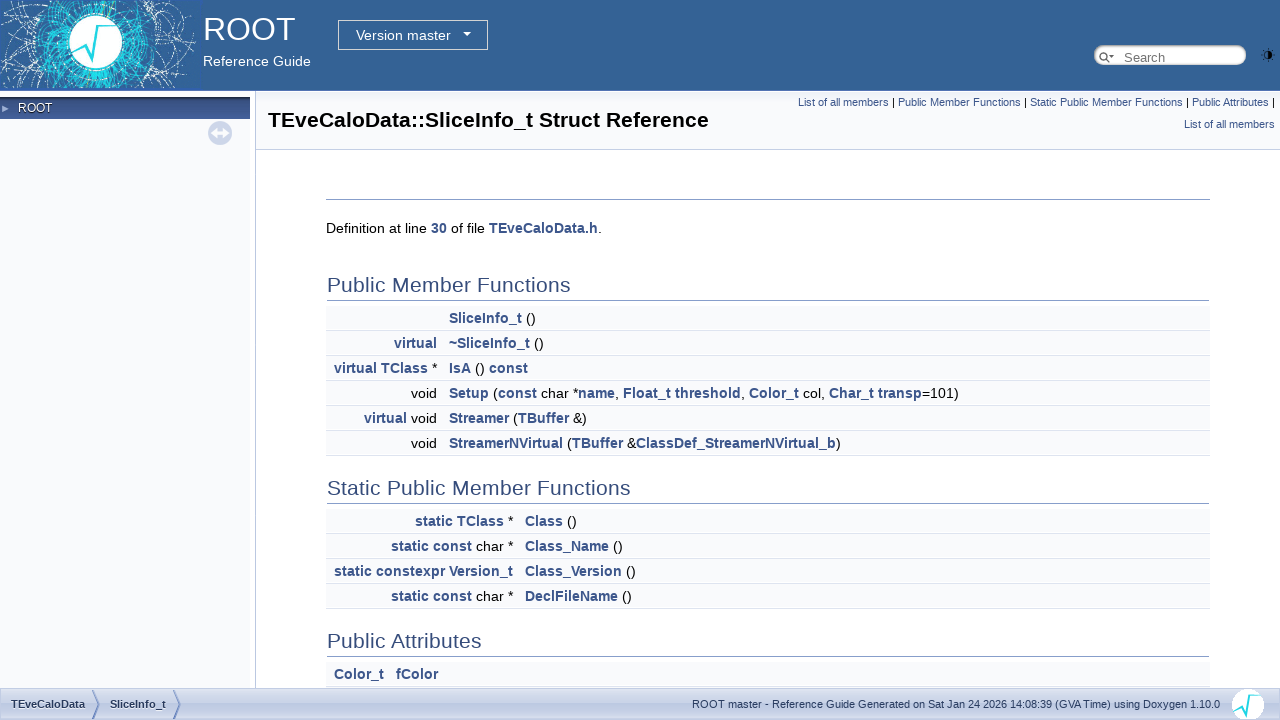

--- FILE ---
content_type: text/html
request_url: https://root.cern/doc/master/structTEveCaloData_1_1SliceInfo__t.html
body_size: 30669
content:
<!-- HTML header for doxygen 1.9.8-->
<!DOCTYPE html PUBLIC "-//W3C//DTD XHTML 1.0 Transitional//EN" "https://www.w3.org/TR/xhtml1/DTD/xhtml1-transitional.dtd">
<html xmlns="http://www.w3.org/1999/xhtml" lang="en-US">
<head>
<meta http-equiv="Content-Type" content="text/xhtml;charset=UTF-8"/>
<meta http-equiv="X-UA-Compatible" content="IE=11"/>
<meta name="generator" content="Doxygen 1.10.0"/>
<meta name="viewport" content="width=device-width, initial-scale=1"/>
<title>ROOT: TEveCaloData::SliceInfo_t Struct Reference</title>
<link href="tabs.css" rel="stylesheet" type="text/css"/>
<script type="text/javascript" src="jquery.js"></script>
<script type="text/javascript" src="dynsections.js"></script>
<link href="navtree.css" rel="stylesheet" type="text/css"/>
<script type="text/javascript" src="resize.js"></script>
<script type="text/javascript" src="navtreedata.js"></script>
<script type="text/javascript" src="navtree.js"></script>
<script type="text/javascript" src="cookie.js"></script>
<link href="search/search.css" rel="stylesheet" type="text/css"/>
<script type="text/javascript" src="search/searchdata.js"></script>
<script type="text/javascript" src="search/search.js"></script>
<script type="text/javascript">
/* @license magnet:?xt=urn:btih:d3d9a9a6595521f9666a5e94cc830dab83b65699&amp;dn=expat.txt MIT */
  $(function() { init_search(); });
/* @license-end */
</script>
<script type="text/javascript">
  window.MathJax = {
    options: {
      ignoreHtmlClass: 'tex2jax_ignore',
      processHtmlClass: 'tex2jax_process'
    }
  };
</script>
<script type="text/javascript" id="MathJax-script" async="async" src="./mathjax/es5/tex-chtml.js"></script>
<script type="text/javascript" src="darkmode_toggle.js"></script>
<link href="doxygen.css" rel="stylesheet" type="text/css" />
<link href="ROOT.css" rel="stylesheet" type="text/css"/>
<link rel="stylesheet" type="text/css" href="https://root.cern/doc/dropdown.css">
</head>
<body>
<div id="top"><!-- do not remove this div, it is closed by doxygen! -->
<div id="titlearea">
<table bgcolor="#346295" cellspacing="0" cellpadding="0">
 <tbody>
 <tr>
  <td> <a href="https://root.cern"> <img style="height:90px;vertical-align:bottom" alt="Logo" src="rootlogo.gif"/> </a></td>
  <td valign="middle" style="color: #FFFFFF" nowrap="nowrap"><font size="6">ROOT</font> &#160;
  <!-- BEGIN version select -->
<div class="dropdown">
   <button class="dropbtn">master</button>
   <div class="dropdown-content">
   </div>
</div>
<script type="text/javascript" src="../selectversion.js"></script>
<!-- END version select -->
  <br> Reference Guide </td>
  <td style="width:100%">         <div id="MSearchBox" class="MSearchBoxInactive">
        <span class="left">
          <span id="MSearchSelect"                onmouseover="return searchBox.OnSearchSelectShow()"                onmouseout="return searchBox.OnSearchSelectHide()">&#160;</span>
          <input type="text" id="MSearchField" value="" placeholder="Search" accesskey="S"
               onfocus="searchBox.OnSearchFieldFocus(true)" 
               onblur="searchBox.OnSearchFieldFocus(false)" 
               onkeyup="searchBox.OnSearchFieldChange(event)"/>
          </span><span class="right">
            <a id="MSearchClose" href="javascript:searchBox.CloseResultsWindow()"><img id="MSearchCloseImg" border="0" src="search/close.svg" alt=""/></a>
          </span>
        </div>
 </td>
 </tr>
 </tbody>
</table>
</div>
<!-- end header part -->
<!-- Generated by Doxygen 1.10.0 -->
<script type="text/javascript">
/* @license magnet:?xt=urn:btih:d3d9a9a6595521f9666a5e94cc830dab83b65699&amp;dn=expat.txt MIT */
var searchBox = new SearchBox("searchBox", "search/",'.html');
/* @license-end */
</script>
</div><!-- top -->
<div id="side-nav" class="ui-resizable side-nav-resizable">
  <div id="nav-tree">
    <div id="nav-tree-contents">
      <div id="nav-sync" class="sync"></div>
    </div>
  </div>
  <div id="splitbar" style="-moz-user-select:none;" 
       class="ui-resizable-handle">
  </div>
</div>
<script type="text/javascript">
/* @license magnet:?xt=urn:btih:d3d9a9a6595521f9666a5e94cc830dab83b65699&amp;dn=expat.txt MIT */
$(function(){initNavTree('structTEveCaloData_1_1SliceInfo__t.html',''); initResizable(); });
/* @license-end */
</script>
<div id="doc-content">
<!-- window showing the filter options -->
<div id="MSearchSelectWindow"
     onmouseover="return searchBox.OnSearchSelectShow()"
     onmouseout="return searchBox.OnSearchSelectHide()"
     onkeydown="return searchBox.OnSearchSelectKey(event)">
</div>

<!-- iframe showing the search results (closed by default) -->
<div id="MSearchResultsWindow">
<div id="MSearchResults">
<div class="SRPage">
<div id="SRIndex">
<div id="SRResults"></div>
<div class="SRStatus" id="Loading">Loading...</div>
<div class="SRStatus" id="Searching">Searching...</div>
<div class="SRStatus" id="NoMatches">No Matches</div>
</div>
</div>
</div>
</div>

<div class="header">
  <div class="summary">
<a href="structTEveCaloData_1_1SliceInfo__t-members.html">List of all members</a> &#124;
<a href="#pub-methods">Public Member Functions</a> &#124;
<a href="#pub-static-methods">Static Public Member Functions</a> &#124;
<a href="#pub-attribs">Public Attributes</a> &#124;
<a href="structTEveCaloData_1_1SliceInfo__t-members.html">List of all members</a>  </div>
  <div class="headertitle"><div class="title">TEveCaloData::SliceInfo_t Struct Reference</div></div>
</div><!--header-->
<div class="contents">
<a name="details" id="details"></a><h2 class="groupheader"> </h2>
<div class="textblock">
<p class="definition">Definition at line <a class="el" href="TEveCaloData_8h_source.html#l00030">30</a> of file <a class="el" href="TEveCaloData_8h_source.html">TEveCaloData.h</a>.</p>
</div><table class="memberdecls">
<tr class="heading"><td colspan="2"><h2 class="groupheader"><a id="pub-methods" name="pub-methods"></a>
Public Member Functions</h2></td></tr>
<tr class="memitem:a62f90ca9f54ba39364e2062e98ded1c5" id="r_a62f90ca9f54ba39364e2062e98ded1c5"><td class="memItemLeft" align="right" valign="top">&#160;</td><td class="memItemRight" valign="bottom"><a class="el" href="#a62f90ca9f54ba39364e2062e98ded1c5">SliceInfo_t</a> ()</td></tr>
<tr class="separator:a62f90ca9f54ba39364e2062e98ded1c5"><td class="memSeparator" colspan="2">&#160;</td></tr>
<tr class="memitem:ae060db383d9fe9e0a9921031a5513c84" id="r_ae060db383d9fe9e0a9921031a5513c84"><td class="memItemLeft" align="right" valign="top"><a class="el" href="TCollection_8h.html#ab36279cd943b06d94ecec8a2a10110f7">virtual</a>&#160;</td><td class="memItemRight" valign="bottom"><a class="el" href="#ae060db383d9fe9e0a9921031a5513c84">~SliceInfo_t</a> ()</td></tr>
<tr class="separator:ae060db383d9fe9e0a9921031a5513c84"><td class="memSeparator" colspan="2">&#160;</td></tr>
<tr class="memitem:a41b7f77bd687cfbcc07d9ad13c965216" id="r_a41b7f77bd687cfbcc07d9ad13c965216"><td class="memItemLeft" align="right" valign="top"><a class="el" href="TCollection_8h.html#ab36279cd943b06d94ecec8a2a10110f7">virtual</a> <a class="el" href="classTClass.html">TClass</a> *&#160;</td><td class="memItemRight" valign="bottom"><a class="el" href="#a41b7f77bd687cfbcc07d9ad13c965216">IsA</a> () <a class="el" href="TCollection_8h.html#ab36279cd943b06d94ecec8a2a10110f7">const</a></td></tr>
<tr class="separator:a41b7f77bd687cfbcc07d9ad13c965216"><td class="memSeparator" colspan="2">&#160;</td></tr>
<tr class="memitem:a10c5baff1cb91488689d3add8425da5d" id="r_a10c5baff1cb91488689d3add8425da5d"><td class="memItemLeft" align="right" valign="top">void&#160;</td><td class="memItemRight" valign="bottom"><a class="el" href="#a10c5baff1cb91488689d3add8425da5d">Setup</a> (<a class="el" href="TCollection_8h.html#ab36279cd943b06d94ecec8a2a10110f7">const</a> char *<a class="el" href="TGX11_8cxx.html#a3777dbae63a15da001b2baa317a25149">name</a>, <a class="el" href="RtypesCore_8h.html#aa65ddc5b79a777f9c9cfb5945492e2ac">Float_t</a> <a class="el" href="TCollection_8h.html#ab36279cd943b06d94ecec8a2a10110f7">threshold</a>, <a class="el" href="RtypesCore_8h.html#a414970423bfdbf425d0cfccd12d6bee1">Color_t</a> col, <a class="el" href="RtypesCore_8h.html#a72a4388b7fc57f981af8c65fefcceb1f">Char_t</a> <a class="el" href="TCollection_8h.html#ab36279cd943b06d94ecec8a2a10110f7">transp</a>=101)</td></tr>
<tr class="separator:a10c5baff1cb91488689d3add8425da5d"><td class="memSeparator" colspan="2">&#160;</td></tr>
<tr class="memitem:abf2868cbbe33a9ce5572fda62e28081f" id="r_abf2868cbbe33a9ce5572fda62e28081f"><td class="memItemLeft" align="right" valign="top"><a class="el" href="TCollection_8h.html#ab36279cd943b06d94ecec8a2a10110f7">virtual</a> void&#160;</td><td class="memItemRight" valign="bottom"><a class="el" href="#abf2868cbbe33a9ce5572fda62e28081f">Streamer</a> (<a class="el" href="classTBuffer.html">TBuffer</a> &amp;)</td></tr>
<tr class="separator:abf2868cbbe33a9ce5572fda62e28081f"><td class="memSeparator" colspan="2">&#160;</td></tr>
<tr class="memitem:aa9d3594018e4e66a3a6b217987e7387e" id="r_aa9d3594018e4e66a3a6b217987e7387e"><td class="memItemLeft" align="right" valign="top">void&#160;</td><td class="memItemRight" valign="bottom"><a class="el" href="#aa9d3594018e4e66a3a6b217987e7387e">StreamerNVirtual</a> (<a class="el" href="classTBuffer.html">TBuffer</a> &amp;<a class="el" href="TCollection_8h.html#ab36279cd943b06d94ecec8a2a10110f7">ClassDef_StreamerNVirtual_b</a>)</td></tr>
<tr class="separator:aa9d3594018e4e66a3a6b217987e7387e"><td class="memSeparator" colspan="2">&#160;</td></tr>
</table><table class="memberdecls">
<tr class="heading"><td colspan="2"><h2 class="groupheader"><a id="pub-static-methods" name="pub-static-methods"></a>
Static Public Member Functions</h2></td></tr>
<tr class="memitem:aba9388937b794c35c97a96b2cac7df7d" id="r_aba9388937b794c35c97a96b2cac7df7d"><td class="memItemLeft" align="right" valign="top"><a class="el" href="TCollection_8h.html#ab36279cd943b06d94ecec8a2a10110f7">static</a> <a class="el" href="classTClass.html">TClass</a> *&#160;</td><td class="memItemRight" valign="bottom"><a class="el" href="#aba9388937b794c35c97a96b2cac7df7d">Class</a> ()</td></tr>
<tr class="separator:aba9388937b794c35c97a96b2cac7df7d"><td class="memSeparator" colspan="2">&#160;</td></tr>
<tr class="memitem:ace6fd2c0af91db2dca56a7f2125f4f15" id="r_ace6fd2c0af91db2dca56a7f2125f4f15"><td class="memItemLeft" align="right" valign="top"><a class="el" href="TCollection_8h.html#ab36279cd943b06d94ecec8a2a10110f7">static</a> <a class="el" href="TCollection_8h.html#ab36279cd943b06d94ecec8a2a10110f7">const</a> char *&#160;</td><td class="memItemRight" valign="bottom"><a class="el" href="#ace6fd2c0af91db2dca56a7f2125f4f15">Class_Name</a> ()</td></tr>
<tr class="separator:ace6fd2c0af91db2dca56a7f2125f4f15"><td class="memSeparator" colspan="2">&#160;</td></tr>
<tr class="memitem:acf29ce816d37d073c77cad22561ad583" id="r_acf29ce816d37d073c77cad22561ad583"><td class="memItemLeft" align="right" valign="top"><a class="el" href="TCollection_8h.html#ab36279cd943b06d94ecec8a2a10110f7">static</a> <a class="el" href="TCollection_8h.html#ab36279cd943b06d94ecec8a2a10110f7">constexpr</a> <a class="el" href="RtypesCore_8h.html#a5d4ba170dce452c8ab6038b9fff28a6d">Version_t</a>&#160;</td><td class="memItemRight" valign="bottom"><a class="el" href="#acf29ce816d37d073c77cad22561ad583">Class_Version</a> ()</td></tr>
<tr class="separator:acf29ce816d37d073c77cad22561ad583"><td class="memSeparator" colspan="2">&#160;</td></tr>
<tr class="memitem:a137a67d1bac89098b2d2b5350bca774b" id="r_a137a67d1bac89098b2d2b5350bca774b"><td class="memItemLeft" align="right" valign="top"><a class="el" href="TCollection_8h.html#ab36279cd943b06d94ecec8a2a10110f7">static</a> <a class="el" href="TCollection_8h.html#ab36279cd943b06d94ecec8a2a10110f7">const</a> char *&#160;</td><td class="memItemRight" valign="bottom"><a class="el" href="#a137a67d1bac89098b2d2b5350bca774b">DeclFileName</a> ()</td></tr>
<tr class="separator:a137a67d1bac89098b2d2b5350bca774b"><td class="memSeparator" colspan="2">&#160;</td></tr>
</table><table class="memberdecls">
<tr class="heading"><td colspan="2"><h2 class="groupheader"><a id="pub-attribs" name="pub-attribs"></a>
Public Attributes</h2></td></tr>
<tr class="memitem:a683bbb7c34c6477db419ed3fbf8908ca" id="r_a683bbb7c34c6477db419ed3fbf8908ca"><td class="memItemLeft" align="right" valign="top"><a class="el" href="RtypesCore_8h.html#a414970423bfdbf425d0cfccd12d6bee1">Color_t</a>&#160;</td><td class="memItemRight" valign="bottom"><a class="el" href="#a683bbb7c34c6477db419ed3fbf8908ca">fColor</a></td></tr>
<tr class="separator:a683bbb7c34c6477db419ed3fbf8908ca"><td class="memSeparator" colspan="2">&#160;</td></tr>
<tr class="memitem:a39d155398c314f936284142cd3fa5746" id="r_a39d155398c314f936284142cd3fa5746"><td class="memItemLeft" align="right" valign="top"><a class="el" href="classTString.html">TString</a>&#160;</td><td class="memItemRight" valign="bottom"><a class="el" href="#a39d155398c314f936284142cd3fa5746">fName</a></td></tr>
<tr class="separator:a39d155398c314f936284142cd3fa5746"><td class="memSeparator" colspan="2">&#160;</td></tr>
<tr class="memitem:aabb4a4123369e626360034dc5d537966" id="r_aabb4a4123369e626360034dc5d537966"><td class="memItemLeft" align="right" valign="top"><a class="el" href="RtypesCore_8h.html#aa65ddc5b79a777f9c9cfb5945492e2ac">Float_t</a>&#160;</td><td class="memItemRight" valign="bottom"><a class="el" href="#aabb4a4123369e626360034dc5d537966">fThreshold</a></td></tr>
<tr class="separator:aabb4a4123369e626360034dc5d537966"><td class="memSeparator" colspan="2">&#160;</td></tr>
<tr class="memitem:ade286952b8460d564d27185bf9a383da" id="r_ade286952b8460d564d27185bf9a383da"><td class="memItemLeft" align="right" valign="top"><a class="el" href="RtypesCore_8h.html#a414970423bfdbf425d0cfccd12d6bee1">Color_t</a>&#160;</td><td class="memItemRight" valign="bottom"><a class="el" href="#ade286952b8460d564d27185bf9a383da">fTransparency</a></td></tr>
<tr class="separator:ade286952b8460d564d27185bf9a383da"><td class="memSeparator" colspan="2">&#160;</td></tr>
</table>

<p><code>#include &lt;<a class="el" href="TEveCaloData_8h_source.html">TEveCaloData.h</a>&gt;</code></p>
<h2 class="groupheader">Constructor &amp; Destructor Documentation</h2>
<a id="a62f90ca9f54ba39364e2062e98ded1c5" name="a62f90ca9f54ba39364e2062e98ded1c5"></a>
<h2 class="memtitle"><span class="permalink"><a href="#a62f90ca9f54ba39364e2062e98ded1c5">&#9670;&#160;</a></span>SliceInfo_t()</h2>

<div class="memitem">
<div class="memproto">
<table class="mlabels">
  <tr>
  <td class="mlabels-left">
      <table class="memname">
        <tr>
          <td class="memname">TEveCaloData::SliceInfo_t::SliceInfo_t </td>
          <td>(</td>
          <td class="paramname"><span class="paramname"></span></td><td>)</td>
          <td></td>
        </tr>
      </table>
  </td>
  <td class="mlabels-right">
<span class="mlabels"><span class="mlabel">inline</span></span>  </td>
  </tr>
</table>
</div><div class="memdoc">

<p class="definition">Definition at line <a class="el" href="TEveCaloData_8h_source.html#l00037">37</a> of file <a class="el" href="TEveCaloData_8h_source.html">TEveCaloData.h</a>.</p>

</div>
</div>
<a id="ae060db383d9fe9e0a9921031a5513c84" name="ae060db383d9fe9e0a9921031a5513c84"></a>
<h2 class="memtitle"><span class="permalink"><a href="#ae060db383d9fe9e0a9921031a5513c84">&#9670;&#160;</a></span>~SliceInfo_t()</h2>

<div class="memitem">
<div class="memproto">
<table class="mlabels">
  <tr>
  <td class="mlabels-left">
      <table class="memname">
        <tr>
          <td class="memname"><a class="el" href="TCollection_8h.html#ab36279cd943b06d94ecec8a2a10110f7">virtual</a> TEveCaloData::SliceInfo_t::~SliceInfo_t </td>
          <td>(</td>
          <td class="paramname"><span class="paramname"></span></td><td>)</td>
          <td></td>
        </tr>
      </table>
  </td>
  <td class="mlabels-right">
<span class="mlabels"><span class="mlabel">inline</span><span class="mlabel">virtual</span></span>  </td>
  </tr>
</table>
</div><div class="memdoc">

<p class="definition">Definition at line <a class="el" href="TEveCaloData_8h_source.html#l00039">39</a> of file <a class="el" href="TEveCaloData_8h_source.html">TEveCaloData.h</a>.</p>

</div>
</div>
<h2 class="groupheader">Member Function Documentation</h2>
<a id="aba9388937b794c35c97a96b2cac7df7d" name="aba9388937b794c35c97a96b2cac7df7d"></a>
<h2 class="memtitle"><span class="permalink"><a href="#aba9388937b794c35c97a96b2cac7df7d">&#9670;&#160;</a></span>Class()</h2>

<div class="memitem">
<div class="memproto">
<table class="mlabels">
  <tr>
  <td class="mlabels-left">
      <table class="memname">
        <tr>
          <td class="memname"><a class="el" href="TCollection_8h.html#ab36279cd943b06d94ecec8a2a10110f7">static</a> <a class="el" href="classTClass.html">TClass</a> * TEveCaloData::SliceInfo_t::Class </td>
          <td>(</td>
          <td class="paramname"><span class="paramname"></span></td><td>)</td>
          <td></td>
        </tr>
      </table>
  </td>
  <td class="mlabels-right">
<span class="mlabels"><span class="mlabel">static</span></span>  </td>
  </tr>
</table>
</div><div class="memdoc">
<dl class="section return"><dt>Returns</dt><dd><a class="el" href="classTClass.html" title="TClass instances represent classes, structs and namespaces in the ROOT type system.">TClass</a> describing this class </dd></dl>

</div>
</div>
<a id="ace6fd2c0af91db2dca56a7f2125f4f15" name="ace6fd2c0af91db2dca56a7f2125f4f15"></a>
<h2 class="memtitle"><span class="permalink"><a href="#ace6fd2c0af91db2dca56a7f2125f4f15">&#9670;&#160;</a></span>Class_Name()</h2>

<div class="memitem">
<div class="memproto">
<table class="mlabels">
  <tr>
  <td class="mlabels-left">
      <table class="memname">
        <tr>
          <td class="memname"><a class="el" href="TCollection_8h.html#ab36279cd943b06d94ecec8a2a10110f7">static</a> <a class="el" href="TCollection_8h.html#ab36279cd943b06d94ecec8a2a10110f7">const</a> char * TEveCaloData::SliceInfo_t::Class_Name </td>
          <td>(</td>
          <td class="paramname"><span class="paramname"></span></td><td>)</td>
          <td></td>
        </tr>
      </table>
  </td>
  <td class="mlabels-right">
<span class="mlabels"><span class="mlabel">static</span></span>  </td>
  </tr>
</table>
</div><div class="memdoc">
<dl class="section return"><dt>Returns</dt><dd>Name of this class </dd></dl>

</div>
</div>
<a id="acf29ce816d37d073c77cad22561ad583" name="acf29ce816d37d073c77cad22561ad583"></a>
<h2 class="memtitle"><span class="permalink"><a href="#acf29ce816d37d073c77cad22561ad583">&#9670;&#160;</a></span>Class_Version()</h2>

<div class="memitem">
<div class="memproto">
<table class="mlabels">
  <tr>
  <td class="mlabels-left">
      <table class="memname">
        <tr>
          <td class="memname"><a class="el" href="TCollection_8h.html#ab36279cd943b06d94ecec8a2a10110f7">static</a> <a class="el" href="TCollection_8h.html#ab36279cd943b06d94ecec8a2a10110f7">constexpr</a> <a class="el" href="RtypesCore_8h.html#a5d4ba170dce452c8ab6038b9fff28a6d">Version_t</a> TEveCaloData::SliceInfo_t::Class_Version </td>
          <td>(</td>
          <td class="paramname"><span class="paramname"></span></td><td>)</td>
          <td></td>
        </tr>
      </table>
  </td>
  <td class="mlabels-right">
<span class="mlabels"><span class="mlabel">inline</span><span class="mlabel">static</span><span class="mlabel">constexpr</span></span>  </td>
  </tr>
</table>
</div><div class="memdoc">
<dl class="section return"><dt>Returns</dt><dd>Version of this class </dd></dl>

<p class="definition">Definition at line <a class="el" href="TEveCaloData_8h_source.html#l00049">49</a> of file <a class="el" href="TEveCaloData_8h_source.html">TEveCaloData.h</a>.</p>

</div>
</div>
<a id="a137a67d1bac89098b2d2b5350bca774b" name="a137a67d1bac89098b2d2b5350bca774b"></a>
<h2 class="memtitle"><span class="permalink"><a href="#a137a67d1bac89098b2d2b5350bca774b">&#9670;&#160;</a></span>DeclFileName()</h2>

<div class="memitem">
<div class="memproto">
<table class="mlabels">
  <tr>
  <td class="mlabels-left">
      <table class="memname">
        <tr>
          <td class="memname"><a class="el" href="TCollection_8h.html#ab36279cd943b06d94ecec8a2a10110f7">static</a> <a class="el" href="TCollection_8h.html#ab36279cd943b06d94ecec8a2a10110f7">const</a> char * TEveCaloData::SliceInfo_t::DeclFileName </td>
          <td>(</td>
          <td class="paramname"><span class="paramname"></span></td><td>)</td>
          <td></td>
        </tr>
      </table>
  </td>
  <td class="mlabels-right">
<span class="mlabels"><span class="mlabel">inline</span><span class="mlabel">static</span></span>  </td>
  </tr>
</table>
</div><div class="memdoc">
<dl class="section return"><dt>Returns</dt><dd>Name of the file containing the class declaration </dd></dl>

<p class="definition">Definition at line <a class="el" href="TEveCaloData_8h_source.html#l00049">49</a> of file <a class="el" href="TEveCaloData_8h_source.html">TEveCaloData.h</a>.</p>

</div>
</div>
<a id="a41b7f77bd687cfbcc07d9ad13c965216" name="a41b7f77bd687cfbcc07d9ad13c965216"></a>
<h2 class="memtitle"><span class="permalink"><a href="#a41b7f77bd687cfbcc07d9ad13c965216">&#9670;&#160;</a></span>IsA()</h2>

<div class="memitem">
<div class="memproto">
<table class="mlabels">
  <tr>
  <td class="mlabels-left">
      <table class="memname">
        <tr>
          <td class="memname"><a class="el" href="TCollection_8h.html#ab36279cd943b06d94ecec8a2a10110f7">virtual</a> <a class="el" href="classTClass.html">TClass</a> * TEveCaloData::SliceInfo_t::IsA </td>
          <td>(</td>
          <td class="paramname"><span class="paramname"></span></td><td>)</td>
          <td> const</td>
        </tr>
      </table>
  </td>
  <td class="mlabels-right">
<span class="mlabels"><span class="mlabel">inline</span><span class="mlabel">virtual</span></span>  </td>
  </tr>
</table>
</div><div class="memdoc">
<dl class="section return"><dt>Returns</dt><dd><a class="el" href="classTClass.html" title="TClass instances represent classes, structs and namespaces in the ROOT type system.">TClass</a> describing current object </dd></dl>

<p class="definition">Definition at line <a class="el" href="TEveCaloData_8h_source.html#l00049">49</a> of file <a class="el" href="TEveCaloData_8h_source.html">TEveCaloData.h</a>.</p>

</div>
</div>
<a id="a10c5baff1cb91488689d3add8425da5d" name="a10c5baff1cb91488689d3add8425da5d"></a>
<h2 class="memtitle"><span class="permalink"><a href="#a10c5baff1cb91488689d3add8425da5d">&#9670;&#160;</a></span>Setup()</h2>

<div class="memitem">
<div class="memproto">
<table class="mlabels">
  <tr>
  <td class="mlabels-left">
      <table class="memname">
        <tr>
          <td class="memname">void TEveCaloData::SliceInfo_t::Setup </td>
          <td>(</td>
          <td class="paramtype"><a class="el" href="TCollection_8h.html#ab36279cd943b06d94ecec8a2a10110f7">const</a> char *</td>          <td class="paramname"><span class="paramname"><em>name</em>, </span></td>
        </tr>
        <tr>
          <td class="paramkey"></td>
          <td></td>
          <td class="paramtype"><a class="el" href="RtypesCore_8h.html#aa65ddc5b79a777f9c9cfb5945492e2ac">Float_t</a></td>          <td class="paramname"><span class="paramname"><em>threshold</em>, </span></td>
        </tr>
        <tr>
          <td class="paramkey"></td>
          <td></td>
          <td class="paramtype"><a class="el" href="RtypesCore_8h.html#a414970423bfdbf425d0cfccd12d6bee1">Color_t</a></td>          <td class="paramname"><span class="paramname"><em>col</em>, </span></td>
        </tr>
        <tr>
          <td class="paramkey"></td>
          <td></td>
          <td class="paramtype"><a class="el" href="RtypesCore_8h.html#a72a4388b7fc57f981af8c65fefcceb1f">Char_t</a></td>          <td class="paramname"><span class="paramname"><em>transp</em><span class="paramdefsep"> = </span><span class="paramdefval">101</span></span>&#160;)</td>
        </tr>
      </table>
  </td>
  <td class="mlabels-right">
<span class="mlabels"><span class="mlabel">inline</span></span>  </td>
  </tr>
</table>
</div><div class="memdoc">

<p class="definition">Definition at line <a class="el" href="TEveCaloData_8h_source.html#l00041">41</a> of file <a class="el" href="TEveCaloData_8h_source.html">TEveCaloData.h</a>.</p>

</div>
</div>
<a id="abf2868cbbe33a9ce5572fda62e28081f" name="abf2868cbbe33a9ce5572fda62e28081f"></a>
<h2 class="memtitle"><span class="permalink"><a href="#abf2868cbbe33a9ce5572fda62e28081f">&#9670;&#160;</a></span>Streamer()</h2>

<div class="memitem">
<div class="memproto">
<table class="mlabels">
  <tr>
  <td class="mlabels-left">
      <table class="memname">
        <tr>
          <td class="memname"><a class="el" href="TCollection_8h.html#ab36279cd943b06d94ecec8a2a10110f7">virtual</a> void TEveCaloData::SliceInfo_t::Streamer </td>
          <td>(</td>
          <td class="paramtype"><a class="el" href="classTBuffer.html">TBuffer</a> &amp;</td>          <td class="paramname"><span class="paramname"></span></td><td>)</td>
          <td></td>
        </tr>
      </table>
  </td>
  <td class="mlabels-right">
<span class="mlabels"><span class="mlabel">virtual</span></span>  </td>
  </tr>
</table>
</div><div class="memdoc">

</div>
</div>
<a id="aa9d3594018e4e66a3a6b217987e7387e" name="aa9d3594018e4e66a3a6b217987e7387e"></a>
<h2 class="memtitle"><span class="permalink"><a href="#aa9d3594018e4e66a3a6b217987e7387e">&#9670;&#160;</a></span>StreamerNVirtual()</h2>

<div class="memitem">
<div class="memproto">
<table class="mlabels">
  <tr>
  <td class="mlabels-left">
      <table class="memname">
        <tr>
          <td class="memname">void TEveCaloData::SliceInfo_t::StreamerNVirtual </td>
          <td>(</td>
          <td class="paramtype"><a class="el" href="classTBuffer.html">TBuffer</a> &amp;</td>          <td class="paramname"><span class="paramname"><em>ClassDef_StreamerNVirtual_b</em></span></td><td>)</td>
          <td></td>
        </tr>
      </table>
  </td>
  <td class="mlabels-right">
<span class="mlabels"><span class="mlabel">inline</span></span>  </td>
  </tr>
</table>
</div><div class="memdoc">

<p class="definition">Definition at line <a class="el" href="TEveCaloData_8h_source.html#l00049">49</a> of file <a class="el" href="TEveCaloData_8h_source.html">TEveCaloData.h</a>.</p>

</div>
</div>
<h2 class="groupheader">Member Data Documentation</h2>
<a id="a683bbb7c34c6477db419ed3fbf8908ca" name="a683bbb7c34c6477db419ed3fbf8908ca"></a>
<h2 class="memtitle"><span class="permalink"><a href="#a683bbb7c34c6477db419ed3fbf8908ca">&#9670;&#160;</a></span>fColor</h2>

<div class="memitem">
<div class="memproto">
      <table class="memname">
        <tr>
          <td class="memname"><a class="el" href="RtypesCore_8h.html#a414970423bfdbf425d0cfccd12d6bee1">Color_t</a> TEveCaloData::SliceInfo_t::fColor</td>
        </tr>
      </table>
</div><div class="memdoc">

<p class="definition">Definition at line <a class="el" href="TEveCaloData_8h_source.html#l00034">34</a> of file <a class="el" href="TEveCaloData_8h_source.html">TEveCaloData.h</a>.</p>

</div>
</div>
<a id="a39d155398c314f936284142cd3fa5746" name="a39d155398c314f936284142cd3fa5746"></a>
<h2 class="memtitle"><span class="permalink"><a href="#a39d155398c314f936284142cd3fa5746">&#9670;&#160;</a></span>fName</h2>

<div class="memitem">
<div class="memproto">
      <table class="memname">
        <tr>
          <td class="memname"><a class="el" href="classTString.html">TString</a> TEveCaloData::SliceInfo_t::fName</td>
        </tr>
      </table>
</div><div class="memdoc">

<p class="definition">Definition at line <a class="el" href="TEveCaloData_8h_source.html#l00032">32</a> of file <a class="el" href="TEveCaloData_8h_source.html">TEveCaloData.h</a>.</p>

</div>
</div>
<a id="aabb4a4123369e626360034dc5d537966" name="aabb4a4123369e626360034dc5d537966"></a>
<h2 class="memtitle"><span class="permalink"><a href="#aabb4a4123369e626360034dc5d537966">&#9670;&#160;</a></span>fThreshold</h2>

<div class="memitem">
<div class="memproto">
      <table class="memname">
        <tr>
          <td class="memname"><a class="el" href="RtypesCore_8h.html#aa65ddc5b79a777f9c9cfb5945492e2ac">Float_t</a> TEveCaloData::SliceInfo_t::fThreshold</td>
        </tr>
      </table>
</div><div class="memdoc">

<p class="definition">Definition at line <a class="el" href="TEveCaloData_8h_source.html#l00033">33</a> of file <a class="el" href="TEveCaloData_8h_source.html">TEveCaloData.h</a>.</p>

</div>
</div>
<a id="ade286952b8460d564d27185bf9a383da" name="ade286952b8460d564d27185bf9a383da"></a>
<h2 class="memtitle"><span class="permalink"><a href="#ade286952b8460d564d27185bf9a383da">&#9670;&#160;</a></span>fTransparency</h2>

<div class="memitem">
<div class="memproto">
      <table class="memname">
        <tr>
          <td class="memname"><a class="el" href="RtypesCore_8h.html#a414970423bfdbf425d0cfccd12d6bee1">Color_t</a> TEveCaloData::SliceInfo_t::fTransparency</td>
        </tr>
      </table>
</div><div class="memdoc">

<p class="definition">Definition at line <a class="el" href="TEveCaloData_8h_source.html#l00035">35</a> of file <a class="el" href="TEveCaloData_8h_source.html">TEveCaloData.h</a>.</p>

</div>
</div>
<div class="dynheader">
Collaboration diagram for TEveCaloData::SliceInfo_t:</div>
<div class="dyncontent">
<div class="center"><iframe scrolling="no" frameborder="0" src="structTEveCaloData_1_1SliceInfo__t__coll__graph.svg" width="642" height="418"><p><b>This browser is not able to show SVG: try Firefox, Chrome, Safari, or Opera instead.</b></p></iframe></div>
<center><span class="legend">[<a target="top" href="graph_legend.html">legend</a>]</span></center></div>
<hr/>The documentation for this struct was generated from the following file:<ul>
<li>graf3d/eve/inc/<a class="el" href="TEveCaloData_8h_source.html">TEveCaloData.h</a></li>
</ul>
</div><!-- contents -->
</div><!-- doc-content -->
<!-- HTML footer for doxygen 1.9.8-->
<!-- start footer part -->
<div id="nav-path" class="navpath"><!-- id is needed for treeview function! -->
  <ul>
    <li class="navelem"><a class="el" href="classTEveCaloData.html">TEveCaloData</a></li><li class="navelem"><a class="el" href="structTEveCaloData_1_1SliceInfo__t.html">SliceInfo_t</a></li>
    <li class="footer">
    ROOT master - Reference Guide Generated on Sat Jan 24 2026 14:08:39 (GVA Time) using Doxygen 1.10.0 &#160;&#160;
    <img class="footer" src="rootlogo_s.gif" alt="root" style="width:auto;height:auto;"/></li>
  </ul>
</div>
</body>
</html>


--- FILE ---
content_type: application/javascript
request_url: https://root.cern/doc/master/navtreeindex725.js
body_size: 22631
content:
var NAVTREEINDEX725 =
{
"structRooFit_1_1TestStatistics_1_1LikelihoodJob_1_1update__state__t.html#a7a6a9b984b699e7f46d9c7c02d085714":[4,0,8,4,3,1,2],
"structRooFit_1_1TestStatistics_1_1LikelihoodJob_1_1update__state__t.html#a96c49edaf7afa6dc88168388f1ec25a2":[3,0,255,4,3,1,0],
"structRooFit_1_1TestStatistics_1_1LikelihoodJob_1_1update__state__t.html#a96c49edaf7afa6dc88168388f1ec25a2":[4,0,8,4,3,1,0],
"structRooFit_1_1TestStatistics_1_1LikelihoodJob_1_1update__state__t.html#aca37793805be2dd91bd4acc02001ad01":[3,0,255,4,3,1,1],
"structRooFit_1_1TestStatistics_1_1LikelihoodJob_1_1update__state__t.html#aca37793805be2dd91bd4acc02001ad01":[4,0,8,4,3,1,1],
"structRooFit_1_1TestStatistics_1_1RooAbsL_1_1Section.html":[3,0,255,4,8,1],
"structRooFit_1_1TestStatistics_1_1RooAbsL_1_1Section.html":[4,0,8,4,8,1],
"structRooFit_1_1TestStatistics_1_1RooAbsL_1_1Section.html#a1f9ed48b9db672d9a96eb2e64c808ad0":[4,0,8,4,8,1,1],
"structRooFit_1_1TestStatistics_1_1RooAbsL_1_1Section.html#a1f9ed48b9db672d9a96eb2e64c808ad0":[3,0,255,4,8,1,1],
"structRooFit_1_1TestStatistics_1_1RooAbsL_1_1Section.html#a7762f911deb4908b13017a7b84a154fb":[3,0,255,4,8,1,2],
"structRooFit_1_1TestStatistics_1_1RooAbsL_1_1Section.html#a7762f911deb4908b13017a7b84a154fb":[4,0,8,4,8,1,2],
"structRooFit_1_1TestStatistics_1_1RooAbsL_1_1Section.html#a969acd6786eab88eb6eedd923875295f":[3,0,255,4,8,1,4],
"structRooFit_1_1TestStatistics_1_1RooAbsL_1_1Section.html#a969acd6786eab88eb6eedd923875295f":[4,0,8,4,8,1,4],
"structRooFit_1_1TestStatistics_1_1RooAbsL_1_1Section.html#abb90b957de3cb4d060f12931ceb440e0":[3,0,255,4,8,1,3],
"structRooFit_1_1TestStatistics_1_1RooAbsL_1_1Section.html#abb90b957de3cb4d060f12931ceb440e0":[4,0,8,4,8,1,3],
"structRooFit_1_1TestStatistics_1_1RooAbsL_1_1Section.html#ad7acfb87bb59b9ef10da6655662b1fe3":[3,0,255,4,8,1,0],
"structRooFit_1_1TestStatistics_1_1RooAbsL_1_1Section.html#ad7acfb87bb59b9ef10da6655662b1fe3":[4,0,8,4,8,1,0],
"structRooFit_1_1TestStatistics_1_1RooAbsL_1_1Section.html#adc4385a33f884fdc3581c62e29a32864":[3,0,255,4,8,1,5],
"structRooFit_1_1TestStatistics_1_1RooAbsL_1_1Section.html#adc4385a33f884fdc3581c62e29a32864":[4,0,8,4,8,1,5],
"structRooFit_1_1TestStatistics_1_1WrapperCalculationCleanFlags.html":[4,0,8,4,14],
"structRooFit_1_1TestStatistics_1_1WrapperCalculationCleanFlags.html":[3,0,255,4,14],
"structRooFit_1_1TestStatistics_1_1WrapperCalculationCleanFlags.html#a565286a0345684cbe786cc6bc1ec6ccf":[3,0,255,4,14,2],
"structRooFit_1_1TestStatistics_1_1WrapperCalculationCleanFlags.html#a565286a0345684cbe786cc6bc1ec6ccf":[4,0,8,4,14,2],
"structRooFit_1_1TestStatistics_1_1WrapperCalculationCleanFlags.html#a58b0be8b2c8e0fe046220bea19e95209":[3,0,255,4,14,1],
"structRooFit_1_1TestStatistics_1_1WrapperCalculationCleanFlags.html#a58b0be8b2c8e0fe046220bea19e95209":[4,0,8,4,14,1],
"structRooFit_1_1TestStatistics_1_1WrapperCalculationCleanFlags.html#a8ebb9b7cc3ef219c3665fe1d7cf45e68":[4,0,8,4,14,0],
"structRooFit_1_1TestStatistics_1_1WrapperCalculationCleanFlags.html#a8ebb9b7cc3ef219c3665fe1d7cf45e68":[3,0,255,4,14,0],
"structRooFit_1_1UniqueId.html":[4,0,8,9],
"structRooFit_1_1UniqueId.html":[3,0,255,9],
"structRooFit_1_1UniqueId.html#a029fdc43f8d168761ed06dd428e4f349":[4,0,8,9,10],
"structRooFit_1_1UniqueId.html#a029fdc43f8d168761ed06dd428e4f349":[3,0,255,9,10],
"structRooFit_1_1UniqueId.html#a0c24d00b48a06ae4c08b5d97b609a107":[4,0,8,9,9],
"structRooFit_1_1UniqueId.html#a0c24d00b48a06ae4c08b5d97b609a107":[3,0,255,9,9],
"structRooFit_1_1UniqueId.html#a19f261f33e4658c5433ccac732f1d6a3":[4,0,8,9,13],
"structRooFit_1_1UniqueId.html#a19f261f33e4658c5433ccac732f1d6a3":[3,0,255,9,13],
"structRooFit_1_1UniqueId.html#a2b048851ebc3ebbbc4b42f194845755c":[4,0,8,9,6],
"structRooFit_1_1UniqueId.html#a2b048851ebc3ebbbc4b42f194845755c":[3,0,255,9,6],
"structRooFit_1_1UniqueId.html#a351d29ab7086dbd08bd222762b2e99fd":[4,0,8,9,2],
"structRooFit_1_1UniqueId.html#a351d29ab7086dbd08bd222762b2e99fd":[3,0,255,9,2],
"structRooFit_1_1UniqueId.html#a38703ed0027dacf777adc32c244b5b8e":[4,0,8,9,1],
"structRooFit_1_1UniqueId.html#a38703ed0027dacf777adc32c244b5b8e":[3,0,255,9,1],
"structRooFit_1_1UniqueId.html#a4a2105b03af45cc16f1e8d161f847164":[3,0,255,9,0],
"structRooFit_1_1UniqueId.html#a4a2105b03af45cc16f1e8d161f847164":[4,0,8,9,0],
"structRooFit_1_1UniqueId.html#a5f76b898e12310bac66799b808f3a66a":[4,0,8,9,4],
"structRooFit_1_1UniqueId.html#a5f76b898e12310bac66799b808f3a66a":[3,0,255,9,4],
"structRooFit_1_1UniqueId.html#a7828106689d0a39c747d598686d73ade":[3,0,255,9,12],
"structRooFit_1_1UniqueId.html#a7828106689d0a39c747d598686d73ade":[4,0,8,9,12],
"structRooFit_1_1UniqueId.html#a8e65e4210b8fa22b822a2e14ce04e463":[4,0,8,9,3],
"structRooFit_1_1UniqueId.html#a8e65e4210b8fa22b822a2e14ce04e463":[3,0,255,9,3],
"structRooFit_1_1UniqueId.html#a9342445fee79b5b47dbdb2f29282325b":[4,0,8,9,5],
"structRooFit_1_1UniqueId.html#a9342445fee79b5b47dbdb2f29282325b":[3,0,255,9,5],
"structRooFit_1_1UniqueId.html#ad2f2ad8b45e9b3d7b7d430bc4d6dd247":[4,0,8,9,8],
"structRooFit_1_1UniqueId.html#ad2f2ad8b45e9b3d7b7d430bc4d6dd247":[3,0,255,9,8],
"structRooFit_1_1UniqueId.html#ad8d0abaee9346df12dcfa767bc8b74a1":[3,0,255,9,7],
"structRooFit_1_1UniqueId.html#ad8d0abaee9346df12dcfa767bc8b74a1":[4,0,8,9,7],
"structRooFit_1_1UniqueId.html#aebcf6f5b1706bbf46662d79bbb7ff273":[3,0,255,9,14],
"structRooFit_1_1UniqueId.html#aebcf6f5b1706bbf46662d79bbb7ff273":[4,0,8,9,14],
"structRooFit_1_1UniqueId.html#afb388e4f7a24af9d6f8010838ea5e09d":[4,0,8,9,11],
"structRooFit_1_1UniqueId.html#afb388e4f7a24af9d6f8010838ea5e09d":[3,0,255,9,11],
"structRooHelpers_1_1BinnedLOutput.html":[4,0,9,0],
"structRooHelpers_1_1BinnedLOutput.html":[3,0,257,1],
"structRooHelpers_1_1BinnedLOutput.html#a4d24d8fa186a384e1dcbd3f3c36a845c":[3,0,257,1,0],
"structRooHelpers_1_1BinnedLOutput.html#a4d24d8fa186a384e1dcbd3f3c36a845c":[4,0,9,0,0],
"structRooHelpers_1_1BinnedLOutput.html#af45bbd51f5e5124503cdbd39bef0e05c":[3,0,257,1,1],
"structRooHelpers_1_1BinnedLOutput.html#af45bbd51f5e5124503cdbd39bef0e05c":[4,0,9,0,1],
"structRooHelpers_1_1WrapIntoTObject.html":[3,0,257,4],
"structRooHelpers_1_1WrapIntoTObject.html":[4,0,9,3],
"structRooHelpers_1_1WrapIntoTObject.html#a5644852f31b5a1c054be9d38e22dc784":[3,0,257,4,1],
"structRooHelpers_1_1WrapIntoTObject.html#a5644852f31b5a1c054be9d38e22dc784":[4,0,9,3,1],
"structRooHelpers_1_1WrapIntoTObject.html#af2192884d22eeff31307271995df020f":[3,0,257,4,0],
"structRooHelpers_1_1WrapIntoTObject.html#af2192884d22eeff31307271995df020f":[4,0,9,3,0],
"structRooJSONFactoryWSTool_1_1CombinedData.html":[2,17,1,2,0,0],
"structRooJSONFactoryWSTool_1_1CombinedData.html#a58105d039d535f8852a7d52c3541884a":[2,17,1,2,0,0,1],
"structRooJSONFactoryWSTool_1_1CombinedData.html#a8e11134560649029ebb14e3e75e7f70b":[2,17,1,2,0,0,0],
"structRooJeffreysPrior_1_1CacheElem.html":[2,17,2,34,0],
"structRooJeffreysPrior_1_1CacheElem.html#a3365d172b77051b8543d14c1a0c9d868":[2,17,2,34,0,1],
"structRooJeffreysPrior_1_1CacheElem.html#a59975f1cdd34dcacfbeea915ba99c882":[2,17,2,34,0,0],
"structRooJeffreysPrior_1_1CacheElem.html#a9dacd1c4efcadc0df0d315a14df02f4e":[2,17,2,34,0,2],
"structRooLagrangianMorphFunc_1_1Config.html":[2,17,2,37,1],
"structRooLagrangianMorphFunc_1_1Config.html#a15153db20b7bf78baaa4e841a905e34c":[2,17,2,37,1,1],
"structRooLagrangianMorphFunc_1_1Config.html#a6bcbcb334d5151bb3c3eb9ed5c271f62":[2,17,2,37,1,0],
"structRooLagrangianMorphFunc_1_1Config.html#a6e57363ebd351470cbe8926470f137ea":[2,17,2,37,1,2],
"structRooLagrangianMorphFunc_1_1Config.html#a762016485c74d77ddabceabad9f63e98":[2,17,2,37,1,10],
"structRooLagrangianMorphFunc_1_1Config.html#a812ffab7618842e9b31c1275079b4e1b":[2,17,2,37,1,9],
"structRooLagrangianMorphFunc_1_1Config.html#a85266ad90b559727ec2ce7205465638b":[2,17,2,37,1,11],
"structRooLagrangianMorphFunc_1_1Config.html#abb82b4fbfbc75771ea41b34d62c219d4":[2,17,2,37,1,3],
"structRooLagrangianMorphFunc_1_1Config.html#ac4d09942eb50ad4ca141e2a056927822":[2,17,2,37,1,6],
"structRooLagrangianMorphFunc_1_1Config.html#ac5654c543d439a2932faebaf5ee4f962":[2,17,2,37,1,5],
"structRooLagrangianMorphFunc_1_1Config.html#ac849cd705880c3db6063026097ee87f8":[2,17,2,37,1,4],
"structRooLagrangianMorphFunc_1_1Config.html#acea42db3a2f4ff488453442d1af0629b":[2,17,2,37,1,12],
"structRooLagrangianMorphFunc_1_1Config.html#ae2d77f23793652abbb6b7faad24c51ca":[2,17,2,37,1,7],
"structRooLagrangianMorphFunc_1_1Config.html#ae5de6938134aa0ab17d36e1e0b498e62":[2,17,2,37,1,8],
"structRooLagrangianMorphFunc_1_1Config.html#af374ae8585bb5cf0fd85feb57151f074":[2,17,2,37,1,13],
"structRooMinimizer_1_1Config.html":[2,17,3,86,0],
"structRooMinimizer_1_1Config.html#a07402de65fbbac2b6ddbc2bd6ed8702a":[2,17,3,86,0,4],
"structRooMinimizer_1_1Config.html#a096814e346cc292bd632f726ecfc4f2a":[2,17,3,86,0,12],
"structRooMinimizer_1_1Config.html#a09d6322459833265f06b5cb2e9720eba":[2,17,3,86,0,7],
"structRooMinimizer_1_1Config.html#a0aaaab5c9b26359f1f9e0631c47cc867":[2,17,3,86,0,13],
"structRooMinimizer_1_1Config.html#a3275fbda2a34f3eb14ee8cce8ac88b41":[2,17,3,86,0,0],
"structRooMinimizer_1_1Config.html#a362db77d1ddf6f204230e44c42a73124":[2,17,3,86,0,1],
"structRooMinimizer_1_1Config.html#a6dbdc051beaf4214efc40ed68d76f1f9":[2,17,3,86,0,11],
"structRooMinimizer_1_1Config.html#a869c3125af30213b6fa7434a559a7a38":[2,17,3,86,0,6],
"structRooMinimizer_1_1Config.html#a87546125122b0dbfef7c367ff8f39ec7":[2,17,3,86,0,10],
"structRooMinimizer_1_1Config.html#a9cbf143dd68a3d3f82fdba1a7f3bcacb":[2,17,3,86,0,2],
"structRooMinimizer_1_1Config.html#aca2af955e5d0d84cd15c7ba06cc80779":[2,17,3,86,0,8],
"structRooMinimizer_1_1Config.html#adb53191baf4f57b75f55614c33266591":[2,17,3,86,0,5],
"structRooMinimizer_1_1Config.html#ae56f7151265438033fa260e4bac4ae50":[2,17,3,86,0,3],
"structRooMinimizer_1_1Config.html#af050763dc31c6fc8f0014083bcb54c21":[2,17,3,86,0,9],
"structRooMinimizer_1_1Config.html#af9423bc7a77d96f8c9a214d520a2c342":[2,17,3,86,0,14],
"structRooMinimizer_1_1FitResult.html":[2,17,3,86,1],
"structRooMinimizer_1_1FitResult.html#a054a4d7d367303ea5dcb00157454d196":[2,17,3,86,1,1],
"structRooMinimizer_1_1FitResult.html#a1af12175c1d85a4c932e973f83d7c4f7":[2,17,3,86,1,21],
"structRooMinimizer_1_1FitResult.html#a1db226ec7739e7c9f0a4c46d0526d316":[2,17,3,86,1,15],
"structRooMinimizer_1_1FitResult.html#a4e990e30f0a1b10a80ea1bb899e4e920":[2,17,3,86,1,17],
"structRooMinimizer_1_1FitResult.html#a613bd0c1c9463fca1b72296ad2188108":[2,17,3,86,1,9],
"structRooMinimizer_1_1FitResult.html#a619f7b315db8434e51f7c5e92af41177":[2,17,3,86,1,16],
"structRooMinimizer_1_1FitResult.html#a711190eb26d9df89f248a90d0c193221":[2,17,3,86,1,13],
"structRooMinimizer_1_1FitResult.html#a749ca5cfac3c7883d662e1d1493a90ae":[2,17,3,86,1,3],
"structRooMinimizer_1_1FitResult.html#a8bb9b6d3a9c5a29def47bcdabc28e8b6":[2,17,3,86,1,2],
"structRooMinimizer_1_1FitResult.html#aa0b59426c0e31b29f2960ae45be7cd7f":[2,17,3,86,1,18],
"structRooMinimizer_1_1FitResult.html#abb0a0495f46ca44b0d4792208a090e7e":[2,17,3,86,1,12],
"structRooMinimizer_1_1FitResult.html#abc2168e778ea9d4ca154c15133587a83":[2,17,3,86,1,20],
"structRooMinimizer_1_1FitResult.html#abe74cbd0cb8664806ced80b22fdb4b31":[2,17,3,86,1,4],
"structRooMinimizer_1_1FitResult.html#ac24bac99784975ee1501a04f5ed867c5":[2,17,3,86,1,0],
"structRooMinimizer_1_1FitResult.html#acec313f0f3a97aad515a0e3d7f890022":[2,17,3,86,1,14],
"structRooMinimizer_1_1FitResult.html#ad39476c85e05a00a640dca3ec69ac571":[2,17,3,86,1,5],
"structRooMinimizer_1_1FitResult.html#adf1177211cb0bb78582ad1c9f922df03":[2,17,3,86,1,11],
"structRooMinimizer_1_1FitResult.html#adfea954a2f75a067c9194842a2a66bba":[2,17,3,86,1,8],
"structRooMinimizer_1_1FitResult.html#ae2e10f1edb33d5327b3fd161d2723e49":[2,17,3,86,1,10],
"structRooMinimizer_1_1FitResult.html#aea4a57759db30f4e839f817fb56d67f7":[2,17,3,86,1,6],
"structRooMinimizer_1_1FitResult.html#aec7c3276013b80769b3c832ea0aad933":[2,17,3,86,1,19],
"structRooMinimizer_1_1FitResult.html#aed902e3f375cc288b2e8267a37795467":[2,17,3,86,1,7],
"structRooMsgService_1_1StreamConfig.html":[2,17,3,88,0],
"structRooMsgService_1_1StreamConfig.html#a0dc27c096a45a7c134213c6a3337150e":[2,17,3,88,0,10],
"structRooMsgService_1_1StreamConfig.html#a10d62ec9c581ccc931cbefcd02665c94":[2,17,3,88,0,1],
"structRooMsgService_1_1StreamConfig.html#a2ff9a2849ee712dbd796df7428c05232":[2,17,3,88,0,13],
"structRooMsgService_1_1StreamConfig.html#a44a047ee364f753402fab2214778d951":[2,17,3,88,0,8],
"structRooMsgService_1_1StreamConfig.html#a46739e840e1096b4b7994b887dce60b3":[2,17,3,88,0,0],
"structRooMsgService_1_1StreamConfig.html#a5655af6894e981d8ded0e49bc5695ca0":[2,17,3,88,0,14],
"structRooMsgService_1_1StreamConfig.html#a96567a71140f25ddf95a5b52407168ec":[2,17,3,88,0,2],
"structRooMsgService_1_1StreamConfig.html#aaacae3aeaef2a88b4fe52f8d015e25df":[2,17,3,88,0,15],
"structRooMsgService_1_1StreamConfig.html#ab2257164775e6518e1caab540a4c25e8":[2,17,3,88,0,5],
"structRooMsgService_1_1StreamConfig.html#ab5c3d032da49aa4c052d315be7f9105f":[2,17,3,88,0,9],
"structRooMsgService_1_1StreamConfig.html#ac51d14c3342b0842165bafd2202c40bb":[2,17,3,88,0,11],
"structRooMsgService_1_1StreamConfig.html#ad084ab57f487d3deabc0204a00b41685":[2,17,3,88,0,16],
"structRooMsgService_1_1StreamConfig.html#ad0f7cfb926546f53526e8ffba53d50f2":[2,17,3,88,0,12],
"structRooMsgService_1_1StreamConfig.html#adcefd36d542ccb3063df77e3c654afce":[2,17,3,88,0,4],
"structRooMsgService_1_1StreamConfig.html#ae4551b928c8d9caaa6b62446096a742f":[2,17,3,88,0,3],
"structRooMsgService_1_1StreamConfig.html#ae943d8ed7010cfae447e31303e00a640":[2,17,3,88,0,7],
"structRooMsgService_1_1StreamConfig.html#af33f745e38f2642e472fef8e176bb46e":[2,17,3,88,0,6],
"structRooNDKeysPdf_1_1BoxInfo.html":[2,17,2,49,0],
"structRooNDKeysPdf_1_1BoxInfo.html#a02131f5438a6d5a3e687b6a8b45b0f0b":[2,17,2,49,0,9],
"structRooNDKeysPdf_1_1BoxInfo.html#a21eb564dbb33d4e044432a414037e277":[2,17,2,49,0,0],
"structRooNDKeysPdf_1_1BoxInfo.html#a2418241e7477530accc34352978953ea":[2,17,2,49,0,6],
"structRooNDKeysPdf_1_1BoxInfo.html#a728877531a3d86aa250e127f7d1c464e":[2,17,2,49,0,10],
"structRooNDKeysPdf_1_1BoxInfo.html#a8cf125b1f413df5b3d65d1179cd9404d":[2,17,2,49,0,4],
"structRooNDKeysPdf_1_1BoxInfo.html#aade59e32c1a80074d509ad810cec2852":[2,17,2,49,0,11],
"structRooNDKeysPdf_1_1BoxInfo.html#ab135f8b938cba9b2a68fe8ab8c19b940":[2,17,2,49,0,8],
"structRooNDKeysPdf_1_1BoxInfo.html#ab71ba8e61599ee501256b201bca42fed":[2,17,2,49,0,2],
"structRooNDKeysPdf_1_1BoxInfo.html#acf3234a104f16b0832f35528e8709421":[2,17,2,49,0,7],
"structRooNDKeysPdf_1_1BoxInfo.html#ad4a73a56d5321fa0889a8a542f4af9bc":[2,17,2,49,0,3],
"structRooNDKeysPdf_1_1BoxInfo.html#ad94704fde62a6bc58a5f339af8a7a7ce":[2,17,2,49,0,12],
"structRooNDKeysPdf_1_1BoxInfo.html#ada09b27c40c11944e4b380d749a33547":[2,17,2,49,0,13],
"structRooNDKeysPdf_1_1BoxInfo.html#ae567509de090403807caa20632d5196c":[2,17,2,49,0,1],
"structRooNDKeysPdf_1_1BoxInfo.html#af1b54f398b710c097df32dcfd3fd4e42":[2,17,2,49,0,5],
"structRooNaNPacker.html":[4,0,547],
"structRooNaNPacker.html#a03c72c1ce987fe3df29e773356281aa8":[4,0,547,15],
"structRooNaNPacker.html#a04b7a33ef48dbb28ae743401f198d7cc":[4,0,547,6],
"structRooNaNPacker.html#a0f2bf8c83b55be2119b4b83bfe9e4360":[4,0,547,5],
"structRooNaNPacker.html#a226e63e5bac48b7d40ca42162a8f73ca":[4,0,547,7],
"structRooNaNPacker.html#a3c60dacdd98f3db2e71dd8df5f3d30e5":[4,0,547,10],
"structRooNaNPacker.html#a6ead6d9f9fab0e42962837e243f46490":[4,0,547,16],
"structRooNaNPacker.html#a74aceec87a9770cd62fe6cf495ea49d6":[4,0,547,14],
"structRooNaNPacker.html#a768e60b3d34c273d97fa719e3c4ccf0d":[4,0,547,11],
"structRooNaNPacker.html#aa14aba092edd3a9962c5f5b2c8afc53a":[4,0,547,0],
"structRooNaNPacker.html#abbed9dd68c6006bb037bf3d109d78eec":[4,0,547,1],
"structRooNaNPacker.html#ac1ce680b09ea9b75baaedb6414c3ee4a":[4,0,547,4],
"structRooNaNPacker.html#ac5cf33224e81844866186080b85da2b9":[4,0,547,8],
"structRooNaNPacker.html#ac612fe83d7d84c69d54d9a0636ea070b":[4,0,547,3],
"structRooNaNPacker.html#ae5ac2a5a9090d1e4aba88dc65a2e6d13":[4,0,547,12],
"structRooNaNPacker.html#ae7905ea865ad9c5fe2f8ec82ad143ce8":[4,0,547,2],
"structRooNaNPacker.html#afc43d8f3fa5244c7e09e4731a957eae8":[4,0,547,9],
"structRooNaNPacker.html#afe0525572e04ec8778103e255c79beb8":[4,0,547,13],
"structRooNumIntFactory_1_1PluginInfo.html":[2,17,3,99,0],
"structRooNumIntFactory_1_1PluginInfo.html#a0b11a2c885cb6f32571c2e12730cb3b0":[2,17,3,99,0,3],
"structRooNumIntFactory_1_1PluginInfo.html#a1f359273e27ee6cde6e5eff6cb357fd2":[2,17,3,99,0,5],
"structRooNumIntFactory_1_1PluginInfo.html#a3228fc8470223988c18d551413f55c92":[2,17,3,99,0,2],
"structRooNumIntFactory_1_1PluginInfo.html#a9994925410448048379c0f69c9e16b41":[2,17,3,99,0,0],
"structRooNumIntFactory_1_1PluginInfo.html#ad833b5e386478826c756e68e4bb00a74":[2,17,3,99,0,1],
"structRooNumIntFactory_1_1PluginInfo.html#af42a873debdb7af53285d50ac461e4bd":[2,17,3,99,0,4],
"structRooProdPdf_1_1Factorized.html":[2,17,3,108,1],
"structRooProdPdf_1_1Factorized.html#a0ba7a8035b260d98d63bd7f7e3645b9a":[2,17,3,108,1,5],
"structRooProdPdf_1_1Factorized.html#a1a9af6f46b0fb204b4f44c827bd7f667":[2,17,3,108,1,8],
"structRooProdPdf_1_1Factorized.html#a26267eaa2fdd009b33ad561975243b37":[2,17,3,108,1,0],
"structRooProdPdf_1_1Factorized.html#a2a944b2fb4d60acb41654e275b11b3af":[2,17,3,108,1,4],
"structRooProdPdf_1_1Factorized.html#a2fc7abc05e987c670954ab5011b04c3d":[2,17,3,108,1,9],
"structRooProdPdf_1_1Factorized.html#a8375f93b8fb5d1b58bc457aae10927c7":[2,17,3,108,1,2],
"structRooProdPdf_1_1Factorized.html#a8809883fa641772fe1dd294e485e01c8":[2,17,3,108,1,7],
"structRooProdPdf_1_1Factorized.html#a9491d4fb8b559214979eeb5663beaeff":[2,17,3,108,1,6],
"structRooProdPdf_1_1Factorized.html#ac78947c765e73a5565394786bf1d1077":[2,17,3,108,1,3],
"structRooProdPdf_1_1Factorized.html#af8ca4f7361e0068f21ada943325fcb1c":[2,17,3,108,1,1],
"structRooProdPdf_1_1ProcessProductTermOutput.html":[2,17,3,108,2],
"structRooProdPdf_1_1ProcessProductTermOutput.html#a07f25aff0680c697215e7b68f3d89832":[2,17,3,108,2,1],
"structRooProdPdf_1_1ProcessProductTermOutput.html#a1d642fdaa497e227dd90118762ff758c":[2,17,3,108,2,2],
"structRooProdPdf_1_1ProcessProductTermOutput.html#a5766fba8d41fa11db06fbb0527021ed9":[2,17,3,108,2,3],
"structRooProdPdf_1_1ProcessProductTermOutput.html#a756fdaf2b76c51d55a16e770185fcf6a":[2,17,3,108,2,0],
"structRooRandom_1_1Guard.html":[2,17,3,114,0],
"structRooRandom_1_1Guard.html#a23ca51eddff71bea013a9bfc37d8fc0a":[2,17,3,114,0,0],
"structRooRandomizeParamMCSModule_1_1GausParam.html":[2,17,3,115,0],
"structRooRandomizeParamMCSModule_1_1GausParam.html#a183241a21da5d28eaec198bcb79d72d5":[2,17,3,115,0,3],
"structRooRandomizeParamMCSModule_1_1GausParam.html#a30cac396a92222869b3473c0a8d35c07":[2,17,3,115,0,5],
"structRooRandomizeParamMCSModule_1_1GausParam.html#a5b6e68bff04a6f3b8aac4f2e52daa4fe":[2,17,3,115,0,6],
"structRooRandomizeParamMCSModule_1_1GausParam.html#a5ff3f4f635c63ffcbd8a3ada9bcd7f82":[2,17,3,115,0,4],
"structRooRandomizeParamMCSModule_1_1GausParam.html#aa2d95f51559df85b26faf655f4aec919":[2,17,3,115,0,1],
"structRooRandomizeParamMCSModule_1_1GausParam.html#add39ff43f4bb4ce50e1a6451e561e6d6":[2,17,3,115,0,0],
"structRooRandomizeParamMCSModule_1_1GausParam.html#ae9cd0953dd598d89b120776940818eba":[2,17,3,115,0,2],
"structRooRandomizeParamMCSModule_1_1GausParamSet.html":[2,17,3,115,1],
"structRooRandomizeParamMCSModule_1_1GausParamSet.html#a065615662c32e9fb5dae411eaf2f1c9b":[2,17,3,115,1,0],
"structRooRandomizeParamMCSModule_1_1GausParamSet.html#a1810e2f0e7c04253fafe9ae58d7a9c87":[2,17,3,115,1,1],
"structRooRandomizeParamMCSModule_1_1GausParamSet.html#a7b6cc79f93fe7d1faf63bb3e2edf7b13":[2,17,3,115,1,4],
"structRooRandomizeParamMCSModule_1_1GausParamSet.html#ab922d787a64fa2a9691113fd2e8365ad":[2,17,3,115,1,5],
"structRooRandomizeParamMCSModule_1_1GausParamSet.html#ad14add8a710744d343ed14848d8ebfb2":[2,17,3,115,1,3],
"structRooRandomizeParamMCSModule_1_1GausParamSet.html#ad654a492a6c9e9d4a14c7cad95c44582":[2,17,3,115,1,2],
"structRooRandomizeParamMCSModule_1_1GausParamSet.html#ad6f67d25c7cbe2ddb9217004cff77ad5":[2,17,3,115,1,6],
"structRooRandomizeParamMCSModule_1_1UniParam.html":[2,17,3,115,2],
"structRooRandomizeParamMCSModule_1_1UniParam.html#a007d690e28d1048419e1db43144be0bc":[2,17,3,115,2,2],
"structRooRandomizeParamMCSModule_1_1UniParam.html#a2a78bf5ff4ed3408d1de61eb8e8401e0":[2,17,3,115,2,6],
"structRooRandomizeParamMCSModule_1_1UniParam.html#a8c0fb31822d82df66a4adad87e98cc90":[2,17,3,115,2,3],
"structRooRandomizeParamMCSModule_1_1UniParam.html#aa219e0511813bde9764b586e855a0ad7":[2,17,3,115,2,0],
"structRooRandomizeParamMCSModule_1_1UniParam.html#aa2f5f12f2253e5efd26cdc59d0d80975":[2,17,3,115,2,4],
"structRooRandomizeParamMCSModule_1_1UniParam.html#ad598142585cd676464d1fdda88ac6535":[2,17,3,115,2,1],
"structRooRandomizeParamMCSModule_1_1UniParam.html#adeb616b68ed0e94ff3895c50d07b533d":[2,17,3,115,2,5],
"structRooRandomizeParamMCSModule_1_1UniParamSet.html":[2,17,3,115,3],
"structRooRandomizeParamMCSModule_1_1UniParamSet.html#a71f27565f29b8bca721613cc50860d8c":[2,17,3,115,3,3],
"structRooRandomizeParamMCSModule_1_1UniParamSet.html#a752fab0617e76652cbf4f0dfb9e7b441":[2,17,3,115,3,5],
"structRooRandomizeParamMCSModule_1_1UniParamSet.html#a8093ed0751674312a5e4c1d14e9061df":[2,17,3,115,3,2],
"structRooRandomizeParamMCSModule_1_1UniParamSet.html#ab021a18157263b89f3f95086398af094":[2,17,3,115,3,6],
"structRooRandomizeParamMCSModule_1_1UniParamSet.html#ad93162e04fa43f689aec23726376f847":[2,17,3,115,3,1],
"structRooRandomizeParamMCSModule_1_1UniParamSet.html#af27cc3c3f11452f40e445e88bdb2d1a3":[2,17,3,115,3,4],
"structRooRandomizeParamMCSModule_1_1UniParamSet.html#af378cc3682083c07f94e3eaf34858a6b":[2,17,3,115,3,0],
"structRooSimultaneous_1_1InitializationOutput.html":[2,17,3,131,1],
"structRooSimultaneous_1_1InitializationOutput.html#a1eec395e3ad9ba5987f510c70502e72b":[2,17,3,131,1,4],
"structRooSimultaneous_1_1InitializationOutput.html#a233390c7986477244940f08a2af5a76a":[2,17,3,131,1,5],
"structRooSimultaneous_1_1InitializationOutput.html#a5e848483ef468868cd6bbb24b761ca05":[2,17,3,131,1,3],
"structRooSimultaneous_1_1InitializationOutput.html#ab84a4ccc948b58b2e3da457730c80946":[2,17,3,131,1,2],
"structRooSimultaneous_1_1InitializationOutput.html#af045fa618b72f0647a93946bd5f5327f":[2,17,3,131,1,1],
"structRooSimultaneous_1_1InitializationOutput.html#af7f424045ddd51299e1f834c5ae7596d":[2,17,3,131,1,0],
"structRooStats_1_1HistFactory_1_1Detail_1_1CreateGammaConstraintsOutput.html":[4,0,10,0,0,0],
"structRooStats_1_1HistFactory_1_1Detail_1_1CreateGammaConstraintsOutput.html":[3,0,259,0,1,1],
"structRooStats_1_1HistFactory_1_1Detail_1_1CreateGammaConstraintsOutput.html#a211bbb26c68ab4ff0e448aa504b41270":[3,0,259,0,1,1,0]
};


--- FILE ---
content_type: image/svg+xml
request_url: https://root.cern/doc/master/structTEveCaloData_1_1SliceInfo__t__coll__graph.svg
body_size: 13377
content:
<?xml version="1.0" encoding="UTF-8" standalone="no"?>
<!DOCTYPE svg PUBLIC "-//W3C//DTD SVG 1.1//EN"
 "http://www.w3.org/Graphics/SVG/1.1/DTD/svg11.dtd">
<!-- Generated by graphviz version 2.44.0 (0)
 -->
<!-- Title: TEveCaloData::SliceInfo_t Pages: 1 -->
<svg width="481pt" height="313pt"
 viewBox="0.00 0.00 480.50 313.00" xmlns="http://www.w3.org/2000/svg" xmlns:xlink="http://www.w3.org/1999/xlink">

<svg id="main" version="1.1" xmlns="http://www.w3.org/2000/svg" xmlns:xlink="http://www.w3.org/1999/xlink" xml:space="preserve" onload="init(evt)">
<style type="text/css"><![CDATA[
.node, .edge {opacity: 0.7;}
.node.selected, .edge.selected {opacity: 1;}
.edge:hover path { stroke: red; }
.edge:hover polygon { stroke: red; fill: red; }
]]></style>
<script type="application/ecmascript" xlink:href="svg.min.js"/>
<svg id="graph" class="graph">
<g id="graph0" class="graph" transform="scale(1 1) rotate(0) translate(4 309)">
<title>TEveCaloData::SliceInfo_t</title>
<!-- Node1 -->
<g id="Node000001" class="node">
<title>Node1</title>
<g id="a_Node000001"><a xlink:title=" ">
<polygon fill="#999999" stroke="#666666" points="149.5,-19 18.5,-19 18.5,0 149.5,0 149.5,-19"/>
<text text-anchor="middle" x="84" y="-7" font-family="Helvetica" font-size="10.00">TEveCaloData::SliceInfo_t</text>
</a>
</g>
</g>
<!-- Node2 -->
<g id="Node000002" class="node">
<title>Node2</title>
<g id="a_Node000002"><a xlink:href="classTString.html" target="_top" xlink:title="Basic string class.">
<polygon fill="white" stroke="#666666" points="48,-96 0,-96 0,-77 48,-77 48,-96"/>
<text text-anchor="middle" x="24" y="-84" font-family="Helvetica" font-size="10.00">TString</text>
</a>
</g>
</g>
<!-- Node2&#45;&gt;Node1 -->
<g id="edge1_Node000001_Node000002" class="edge">
<title>Node2&#45;&gt;Node1</title>
<g id="a_edge1_Node000001_Node000002"><a xlink:title=" ">
<path fill="none" stroke="#9a32cd" stroke-dasharray="5,2" d="M30.05,-67.38C33.89,-57.68 39.54,-45.93 47,-37 52.98,-29.85 61.31,-23.66 68.55,-19.06"/>
<polygon fill="#9a32cd" stroke="#9a32cd" points="26.73,-66.28 26.6,-76.87 33.31,-68.67 26.73,-66.28"/>
</a>
</g>
<text text-anchor="middle" x="63.5" y="-45.5" font-family="Helvetica" font-size="10.00" fill="grey"> fName</text>
</g>
<!-- Node3 -->
<g id="Node000003" class="node">
<title>Node3</title>
<g id="a_Node000003"><a xlink:href="structTString_1_1Rep__t.html" target="_top" xlink:title=" ">
<polygon fill="white" stroke="#666666" points="238,-162 158,-162 158,-143 238,-143 238,-162"/>
<text text-anchor="middle" x="198" y="-150" font-family="Helvetica" font-size="10.00">TString::Rep_t</text>
</a>
</g>
</g>
<!-- Node3&#45;&gt;Node2 -->
<g id="edge2_Node000002_Node000003" class="edge">
<title>Node3&#45;&gt;Node2</title>
<g id="a_edge2_Node000002_Node000003"><a xlink:title=" ">
<path fill="none" stroke="#9a32cd" stroke-dasharray="5,2" d="M164.94,-139.34C130.56,-126.7 77.63,-107.23 47.37,-96.1"/>
<polygon fill="#9a32cd" stroke="#9a32cd" points="163.94,-142.7 174.53,-142.87 166.36,-136.13 163.94,-142.7"/>
</a>
</g>
<text text-anchor="middle" x="133" y="-117" font-family="Helvetica" font-size="10.00" fill="grey"> fRep</text>
</g>
<!-- Node4 -->
<g id="Node000004" class="node">
<title>Node4</title>
<g id="a_Node000004"><a xlink:href="structTString_1_1LongStr__t.html" target="_top" xlink:title=" ">
<polygon fill="white" stroke="#666666" points="246,-228 150,-228 150,-209 246,-209 246,-228"/>
<text text-anchor="middle" x="198" y="-216" font-family="Helvetica" font-size="10.00">TString::LongStr_t</text>
</a>
</g>
</g>
<!-- Node4&#45;&gt;Node3 -->
<g id="edge3_Node000003_Node000004" class="edge">
<title>Node4&#45;&gt;Node3</title>
<g id="a_edge3_Node000003_Node000004"><a xlink:title=" ">
<path fill="none" stroke="#9a32cd" stroke-dasharray="5,2" d="M198,-198.58C198,-186.63 198,-171.72 198,-162.41"/>
<polygon fill="#9a32cd" stroke="#9a32cd" points="194.5,-198.87 198,-208.87 201.5,-198.87 194.5,-198.87"/>
</a>
</g>
<text text-anchor="middle" x="212" y="-183" font-family="Helvetica" font-size="10.00" fill="grey"> fLong</text>
</g>
<!-- Node5 -->
<g id="Node000005" class="node">
<title>Node5</title>
<g id="a_Node000005"><a xlink:href="classint.html" target="_top" xlink:title=" ">
<polygon fill="white" stroke="#666666" points="98.5,-305 69.5,-305 69.5,-286 98.5,-286 98.5,-305"/>
<text text-anchor="middle" x="84" y="-293" font-family="Helvetica" font-size="10.00">int</text>
</a>
</g>
</g>
<!-- Node5&#45;&gt;Node2 -->
<g id="edge12_Node000002_Node000005" class="edge">
<title>Node5&#45;&gt;Node2</title>
<g id="a_edge12_Node000002_Node000005"><a xlink:title=" ">
<path fill="none" stroke="#9a32cd" stroke-dasharray="5,2" d="M64.87,-278.8C51.5,-266.54 34.73,-248.23 27,-228 9.06,-181.05 18.05,-118.68 22.25,-96.11"/>
<polygon fill="#9a32cd" stroke="#9a32cd" points="62.81,-281.65 72.63,-285.61 67.42,-276.38 62.81,-281.65"/>
</a>
</g>
<text text-anchor="middle" x="37.5" y="-183" font-family="Helvetica" font-size="10.00" fill="grey"> kNPOS</text>
</g>
<!-- Node5&#45;&gt;Node4 -->
<g id="edge4_Node000004_Node000005" class="edge">
<title>Node5&#45;&gt;Node4</title>
<g id="a_edge4_Node000004_Node000005"><a xlink:title=" ">
<path fill="none" stroke="#9a32cd" stroke-dasharray="5,2" d="M105.65,-280.26C129.1,-264.83 165.75,-240.72 185.08,-228"/>
<polygon fill="#9a32cd" stroke="#9a32cd" points="103.51,-277.48 97.08,-285.9 107.36,-283.32 103.51,-277.48"/>
</a>
</g>
<text text-anchor="middle" x="166" y="-260" font-family="Helvetica" font-size="10.00" fill="grey"> fCap</text>
<text text-anchor="middle" x="166" y="-249" font-family="Helvetica" font-size="10.00" fill="grey">fSize</text>
</g>
<!-- Node9 -->
<g id="Node000009" class="node">
<title>Node9</title>
<g id="a_Node000009"><a xlink:href="structTString_1_1RawStr__t.html" target="_top" xlink:title=" ">
<polygon fill="white" stroke="#666666" points="131.5,-228 36.5,-228 36.5,-209 131.5,-209 131.5,-228"/>
<text text-anchor="middle" x="84" y="-216" font-family="Helvetica" font-size="10.00">TString::RawStr_t</text>
</a>
</g>
</g>
<!-- Node5&#45;&gt;Node9 -->
<g id="edge10_Node000009_Node000005" class="edge">
<title>Node5&#45;&gt;Node9</title>
<g id="a_edge10_Node000009_Node000005"><a xlink:title=" ">
<path fill="none" stroke="#9a32cd" stroke-dasharray="5,2" d="M84,-275.52C84,-260.24 84,-239.48 84,-228"/>
<polygon fill="#9a32cd" stroke="#9a32cd" points="80.5,-275.9 84,-285.9 87.5,-275.9 80.5,-275.9"/>
</a>
</g>
<text text-anchor="middle" x="101" y="-254.5" font-family="Helvetica" font-size="10.00" fill="grey"> fWords</text>
</g>
<!-- Node6 -->
<g id="Node000006" class="node">
<title>Node6</title>
<g id="a_Node000006"><a xlink:title=" ">
<polygon fill="white" stroke="#666666" points="243.5,-305 208.5,-305 208.5,-286 243.5,-286 243.5,-305"/>
<text text-anchor="middle" x="226" y="-293" font-family="Helvetica" font-size="10.00">char</text>
</a>
</g>
</g>
<!-- Node6&#45;&gt;Node4 -->
<g id="edge5_Node000004_Node000006" class="edge">
<title>Node6&#45;&gt;Node4</title>
<g id="a_edge5_Node000004_Node000006"><a xlink:title=" ">
<path fill="none" stroke="#9a32cd" stroke-dasharray="5,2" d="M212.17,-277.47C210.2,-274.45 208.38,-271.23 207,-268 201.36,-254.76 199.25,-238.01 198.46,-228.06"/>
<polygon fill="#9a32cd" stroke="#9a32cd" points="209.52,-279.77 218.25,-285.78 215.17,-275.64 209.52,-279.77"/>
</a>
</g>
<text text-anchor="middle" x="220.5" y="-254.5" font-family="Helvetica" font-size="10.00" fill="grey"> fData</text>
</g>
<!-- Node7 -->
<g id="Node000007" class="node">
<title>Node7</title>
<g id="a_Node000007"><a xlink:href="structTString_1_1ShortStr__t.html" target="_top" xlink:title=" ">
<polygon fill="white" stroke="#666666" points="363.5,-228 264.5,-228 264.5,-209 363.5,-209 363.5,-228"/>
<text text-anchor="middle" x="314" y="-216" font-family="Helvetica" font-size="10.00">TString::ShortStr_t</text>
</a>
</g>
</g>
<!-- Node6&#45;&gt;Node7 -->
<g id="edge8_Node000007_Node000006" class="edge">
<title>Node6&#45;&gt;Node7</title>
<g id="a_edge8_Node000007_Node000006"><a xlink:title=" ">
<path fill="none" stroke="#9a32cd" stroke-dasharray="5,2" d="M244.17,-279.01C262.31,-263.55 289.5,-240.38 304.02,-228"/>
<polygon fill="#9a32cd" stroke="#9a32cd" points="241.44,-276.75 236.09,-285.9 245.98,-282.07 241.44,-276.75"/>
</a>
</g>
<text text-anchor="middle" x="293.5" y="-254.5" font-family="Helvetica" font-size="10.00" fill="grey"> fData</text>
</g>
<!-- Node7&#45;&gt;Node3 -->
<g id="edge6_Node000003_Node000007" class="edge">
<title>Node7&#45;&gt;Node3</title>
<g id="a_edge6_Node000003_Node000007"><a xlink:title=" ">
<path fill="none" stroke="#9a32cd" stroke-dasharray="5,2" d="M289.58,-204.03C266.73,-191.42 233.28,-172.97 213.77,-162.2"/>
<polygon fill="#9a32cd" stroke="#9a32cd" points="287.91,-207.1 298.36,-208.87 291.29,-200.97 287.91,-207.1"/>
</a>
</g>
<text text-anchor="middle" x="277.5" y="-183" font-family="Helvetica" font-size="10.00" fill="grey"> fShort</text>
</g>
<!-- Node8 -->
<g id="Node000008" class="node">
<title>Node8</title>
<g id="a_Node000008"><a xlink:title=" ">
<polygon fill="white" stroke="#666666" points="342,-305 286,-305 286,-286 342,-286 342,-305"/>
<text text-anchor="middle" x="314" y="-293" font-family="Helvetica" font-size="10.00">unsigned</text>
</a>
</g>
</g>
<!-- Node8&#45;&gt;Node7 -->
<g id="edge7_Node000007_Node000008" class="edge">
<title>Node8&#45;&gt;Node7</title>
<g id="a_edge7_Node000007_Node000008"><a xlink:title=" ">
<path fill="none" stroke="#9a32cd" stroke-dasharray="5,2" d="M314,-275.52C314,-260.24 314,-239.48 314,-228"/>
<polygon fill="#9a32cd" stroke="#9a32cd" points="310.5,-275.9 314,-285.9 317.5,-275.9 310.5,-275.9"/>
</a>
</g>
<text text-anchor="middle" x="326.5" y="-254.5" font-family="Helvetica" font-size="10.00" fill="grey"> fSize</text>
</g>
<!-- Node9&#45;&gt;Node3 -->
<g id="edge9_Node000003_Node000009" class="edge">
<title>Node9&#45;&gt;Node3</title>
<g id="a_edge9_Node000003_Node000009"><a xlink:title=" ">
<path fill="none" stroke="#9a32cd" stroke-dasharray="5,2" d="M108.3,-203.86C130.74,-191.26 163.41,-172.92 182.5,-162.2"/>
<polygon fill="#9a32cd" stroke="#9a32cd" points="106.38,-200.92 99.37,-208.87 109.81,-207.03 106.38,-200.92"/>
</a>
</g>
<text text-anchor="middle" x="160" y="-183" font-family="Helvetica" font-size="10.00" fill="grey"> fRaw</text>
</g>
<!-- Node10 -->
<g id="Node000010" class="node">
<title>Node10</title>
<g id="a_Node000010"><a xlink:title=" ">
<polygon fill="white" stroke="#666666" points="472.5,-228 381.5,-228 381.5,-209 472.5,-209 472.5,-228"/>
<text text-anchor="middle" x="427" y="-216" font-family="Helvetica" font-size="10.00">anonymous:@11</text>
</a>
</g>
</g>
<!-- Node10&#45;&gt;Node3 -->
<g id="edge11_Node000003_Node000010" class="edge">
<title>Node10&#45;&gt;Node3</title>
<g id="a_edge11_Node000003_Node000010"><a xlink:title=" ">
<path fill="none" stroke="#9a32cd" stroke-dasharray="5,2" d="M388.35,-206.14C362.52,-198.6 327.77,-188.55 297,-180 274.89,-173.85 249.92,-167.17 230.59,-162.06"/>
<polygon fill="#9a32cd" stroke="#9a32cd" points="387.55,-209.55 398.13,-209 389.52,-202.83 387.55,-209.55"/>
</a>
</g>
<text text-anchor="middle" x="344.5" y="-183" font-family="Helvetica" font-size="10.00" fill="grey"> @11</text>
</g>
<!-- Node11 -->
<g id="Node000011" class="node">
<title>Node11</title>
<g id="a_Node000011"><a xlink:title=" ">
<polygon fill="white" stroke="#666666" points="101.5,-96 66.5,-96 66.5,-77 101.5,-77 101.5,-96"/>
<text text-anchor="middle" x="84" y="-84" font-family="Helvetica" font-size="10.00">float</text>
</a>
</g>
</g>
<!-- Node11&#45;&gt;Node1 -->
<g id="edge13_Node000001_Node000011" class="edge">
<title>Node11&#45;&gt;Node1</title>
<g id="a_edge13_Node000001_Node000011"><a xlink:title=" ">
<path fill="none" stroke="#9a32cd" stroke-dasharray="5,2" d="M84,-66.52C84,-51.24 84,-30.48 84,-19"/>
<polygon fill="#9a32cd" stroke="#9a32cd" points="80.5,-66.9 84,-76.9 87.5,-66.9 80.5,-66.9"/>
</a>
</g>
<text text-anchor="middle" x="108.5" y="-45.5" font-family="Helvetica" font-size="10.00" fill="grey"> fThreshold</text>
</g>
<!-- Node12 -->
<g id="Node000012" class="node">
<title>Node12</title>
<g id="a_Node000012"><a xlink:title=" ">
<polygon fill="white" stroke="#666666" points="175.5,-96 136.5,-96 136.5,-77 175.5,-77 175.5,-96"/>
<text text-anchor="middle" x="156" y="-84" font-family="Helvetica" font-size="10.00">short</text>
</a>
</g>
</g>
<!-- Node12&#45;&gt;Node1 -->
<g id="edge14_Node000001_Node000012" class="edge">
<title>Node12&#45;&gt;Node1</title>
<g id="a_edge14_Node000001_Node000012"><a xlink:title=" ">
<path fill="none" stroke="#9a32cd" stroke-dasharray="5,2" d="M150.82,-66.98C147.33,-57.15 141.91,-45.41 134,-37 126.73,-29.27 116.7,-23.35 107.52,-19.08"/>
<polygon fill="#9a32cd" stroke="#9a32cd" points="147.52,-68.15 153.87,-76.63 154.2,-66.04 147.52,-68.15"/>
</a>
</g>
<text text-anchor="middle" x="178" y="-51" font-family="Helvetica" font-size="10.00" fill="grey"> fColor</text>
<text text-anchor="middle" x="178" y="-40" font-family="Helvetica" font-size="10.00" fill="grey">fTransparency</text>
</g>
</g>
</svg>
</svg>

<style type='text/css'>
<![CDATA[
[data-mouse-over-selected='false'] { opacity: 0.7; }
[data-mouse-over-selected='true']  { opacity: 1.0; }
]]>
</style>
<script type="application/ecmascript"><![CDATA[
document.addEventListener('DOMContentLoaded', (event) => {
  highlightEdges();
  highlightAdjacentNodes();
});
]]></script>
</svg>
